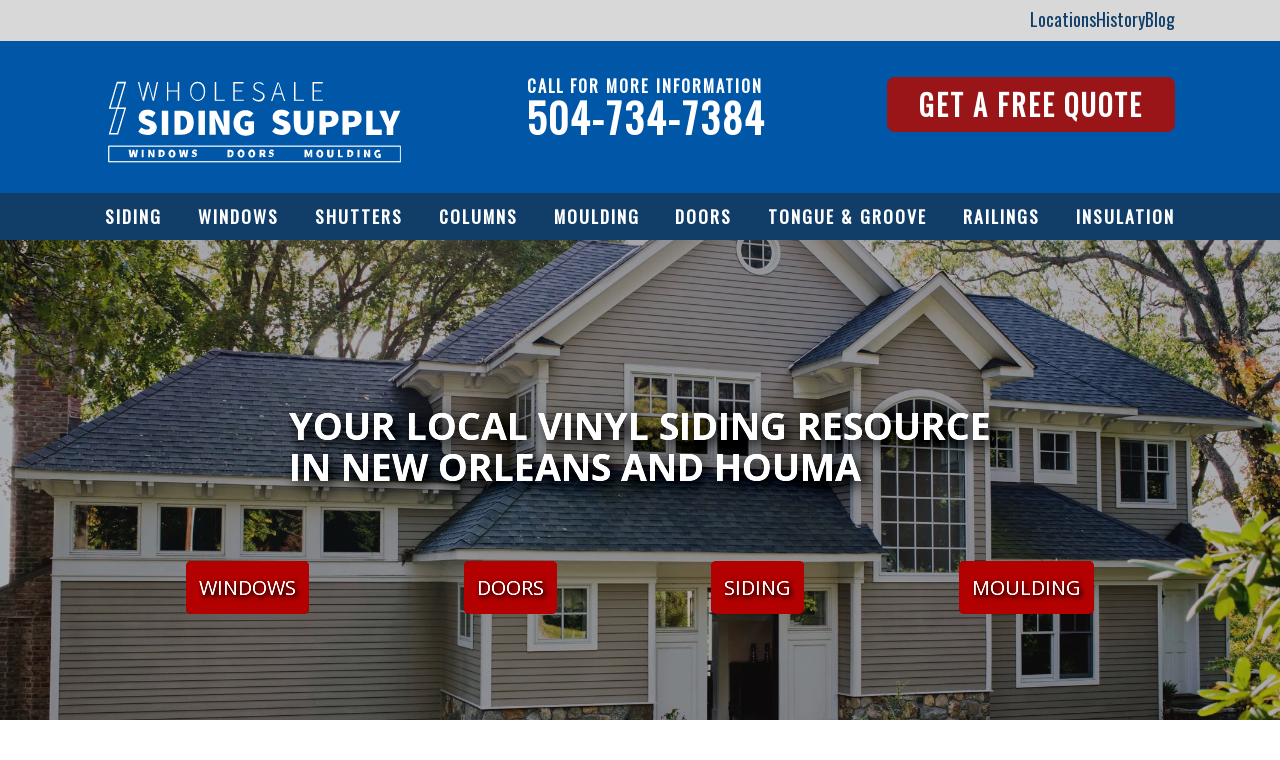

--- FILE ---
content_type: text/html; charset=UTF-8
request_url: https://www.wholesalesiding.com/
body_size: 8750
content:
<!doctype html> <!--[if lt IE 7]><html class="no-js lt-ie9 lt-ie8 lt-ie7" lang="en"> <![endif]--> <!--[if IE 7]><html class="no-js lt-ie9 lt-ie8" lang="en"> <![endif]--> <!--[if IE 8]><html class="no-js lt-ie9" lang="en"> <![endif]--> <!--[if gt IE 8]><!--><html class="no-js" lang="en"> <!--<![endif]--><head>  <script async src="https://www.googletagmanager.com/gtag/js?id=G-ZM5JZ5Y95Z"></script> <script>window.dataLayer = window.dataLayer || [];
	  function gtag(){dataLayer.push(arguments);}
	  gtag('js', new Date());

	  gtag('config', 'G-ZM5JZ5Y95Z');</script>  <script async src="https://www.googletagmanager.com/gtag/js?id=UA-29956306-35"></script> <script>window.dataLayer = window.dataLayer || [];
	  function gtag(){dataLayer.push(arguments);}
	  gtag('js', new Date());

	  gtag('config', 'UA-29956306-35');
	  gtag('config', 'AW-818600971');
	  gtag('config', 'AW-790027076');</script> <meta name="p:domain_verify" content="5facfe0e4b7c6e649e9fa791da081c9b"/>  <script>function gtag_report_conversion(url) {
  var callback = function () {
    if (typeof(url) != 'undefined') {
      window.location = url;
    }
  };
  gtag('event', 'conversion', {
      'send_to': 'AW-790027076/dSMmCK29h4oBEMS22_gC',
      'event_callback': callback
  });
  return false;
}</script>  <script>!function(f,b,e,v,n,t,s)


{if(f.fbq)return;n=f.fbq=function(){n.callMethod?


n.callMethod.apply(n,arguments):n.queue.push(arguments)};


if(!f._fbq)f._fbq=n;n.push=n;n.loaded=!0;n.version='2.0';


n.queue=[];t=b.createElement(e);t.async=!0;


t.src=v;s=b.getElementsByTagName(e)[0];


s.parentNode.insertBefore(t,s)}(window,document,'script',


'https://connect.facebook.net/en_US/fbevents.js');


fbq('init', '1013159515547210');


fbq('track', 'PageView');</script> <noscript> <img height="1" width="1"
src="https://www.facebook.com/tr?id=1013159515547210&ev=PageView
&noscript=1"/> </noscript><meta http-equiv="X-UA-Compatible" content="IE=edge" /><meta charset="utf-8"><meta name="viewport" content="width=device-width, initial-scale=1"><link rel="shortcut icon" href="https://www.wholesalesiding.com/wp-content/themes/Wholesale_Siding/img/favicon.ico" type="image/x-icon" /><link rel="apple-touch-icon" href="https://www.wholesalesiding.com/wp-content/themes/Wholesale_Siding/img/apple-touch-icon.png" /><link rel="apple-touch-icon" sizes="57x57" href="https://www.wholesalesiding.com/wp-content/themes/Wholesale_Siding/img/apple-touch-icon-57x57.png" /><link rel="apple-touch-icon" sizes="60x60" href="https://www.wholesalesiding.com/wp-content/themes/Wholesale_Siding/img/apple-touch-icon-60x60.png" /><link rel="apple-touch-icon" sizes="72x72" href="https://www.wholesalesiding.com/wp-content/themes/Wholesale_Siding/img/apple-touch-icon-72x72.png" /><link rel="apple-touch-icon" sizes="76x76" href="https://www.wholesalesiding.com/wp-content/themes/Wholesale_Siding/img/apple-touch-icon-76x76.png" /><link rel="apple-touch-icon" sizes="114x114" href="https://www.wholesalesiding.com/wp-content/themes/Wholesale_Siding/img/apple-touch-icon-114x114.png" /><link rel="apple-touch-icon" sizes="120x120" href="https://www.wholesalesiding.com/wp-content/themes/Wholesale_Siding/img/apple-touch-icon-120x120.png" /><link rel="apple-touch-icon" sizes="144x144" href="https://www.wholesalesiding.com/wp-content/themes/Wholesale_Siding/img/apple-touch-icon-144x144.png" /><link rel="apple-touch-icon" sizes="152x152" href="https://www.wholesalesiding.com/wp-content/themes/Wholesale_Siding/img/apple-touch-icon-152x152.png" /><link rel="pingback" href="https://www.wholesalesiding.com/xmlrpc.php" /> <script src="https://use.fontawesome.com/924cec7832.js"></script> <link href="https://fonts.googleapis.com/css?family=Open+Sans:400,700|Oswald" rel="stylesheet"><meta name='robots' content='index, follow, max-image-preview:large, max-snippet:-1, max-video-preview:-1' /><link media="all" href="https://www.wholesalesiding.com/wp-content/cache/autoptimize/css/autoptimize_88699efbc43937bce0301e5ab30a74ed.css" rel="stylesheet"><title>Wholesale Siding Supply and Windows - Your Local Vinyl Siding Resource</title><meta name="description" content="For over 40 years Wholesale Siding Supply offers vinyl siding, windows, shutters, doors, exterior columns and more. Locations in Jefferson &amp; Houma." /><link rel="canonical" href="https://www.wholesalesiding.com/" /><meta property="og:locale" content="en_US" /><meta property="og:type" content="website" /><meta property="og:title" content="Wholesale Siding Supply and Windows - Your Local Vinyl Siding Resource" /><meta property="og:description" content="For over 40 years Wholesale Siding Supply offers vinyl siding, windows, shutters, doors, exterior columns and more. Locations in Jefferson &amp; Houma." /><meta property="og:url" content="https://www.wholesalesiding.com/" /><meta property="og:site_name" content="Wholesale Siding Supply" /><meta property="article:modified_time" content="2024-03-13T23:50:15+00:00" /><meta name="twitter:card" content="summary_large_image" /> <script type="application/ld+json" class="yoast-schema-graph">{"@context":"https://schema.org","@graph":[{"@type":"WebPage","@id":"https://www.wholesalesiding.com/","url":"https://www.wholesalesiding.com/","name":"Wholesale Siding Supply and Windows - Your Local Vinyl Siding Resource","isPartOf":{"@id":"https://www.wholesalesiding.com/#website"},"datePublished":"2021-11-23T18:43:03+00:00","dateModified":"2024-03-13T23:50:15+00:00","description":"For over 40 years Wholesale Siding Supply offers vinyl siding, windows, shutters, doors, exterior columns and more. Locations in Jefferson & Houma.","breadcrumb":{"@id":"https://www.wholesalesiding.com/#breadcrumb"},"inLanguage":"en-US","potentialAction":[{"@type":"ReadAction","target":["https://www.wholesalesiding.com/"]}]},{"@type":"BreadcrumbList","@id":"https://www.wholesalesiding.com/#breadcrumb","itemListElement":[{"@type":"ListItem","position":1,"name":"Home"}]},{"@type":"WebSite","@id":"https://www.wholesalesiding.com/#website","url":"https://www.wholesalesiding.com/","name":"Wholesale Siding Supply","description":"","potentialAction":[{"@type":"SearchAction","target":{"@type":"EntryPoint","urlTemplate":"https://www.wholesalesiding.com/?s={search_term_string}"},"query-input":{"@type":"PropertyValueSpecification","valueRequired":true,"valueName":"search_term_string"}}],"inLanguage":"en-US"}]}</script> <link rel="alternate" title="oEmbed (JSON)" type="application/json+oembed" href="https://www.wholesalesiding.com/wp-json/oembed/1.0/embed?url=https%3A%2F%2Fwww.wholesalesiding.com%2F" /><link rel="alternate" title="oEmbed (XML)" type="text/xml+oembed" href="https://www.wholesalesiding.com/wp-json/oembed/1.0/embed?url=https%3A%2F%2Fwww.wholesalesiding.com%2F&#038;format=xml" /><link rel='stylesheet' id='dashicons-css' href='https://www.wholesalesiding.com/wp-includes/css/dashicons.min.css' type='text/css' media='all' /><link rel='stylesheet' id='ebs_dynamic_css-css' href='https://www.wholesalesiding.com/wp-content/plugins/easy-bootstrap-shortcodes/styles/ebs_dynamic_css.php' type='text/css' media='all' /> <script type="text/javascript" src="https://www.wholesalesiding.com/wp-includes/js/jquery/jquery.min.js" id="jquery-core-js"></script> <script type="text/javascript" id="rmp_menu_scripts-js-extra">var rmp_menu = {"ajaxURL":"https://www.wholesalesiding.com/wp-admin/admin-ajax.php","wp_nonce":"c0db4905ac","menu":[{"menu_theme":"Default","theme_type":"default","theme_location_menu":"0","submenu_submenu_arrow_width":"40","submenu_submenu_arrow_width_unit":"px","submenu_submenu_arrow_height":"39","submenu_submenu_arrow_height_unit":"px","submenu_arrow_position":"right","submenu_sub_arrow_background_colour":"","submenu_sub_arrow_background_hover_colour":"","submenu_sub_arrow_background_colour_active":"","submenu_sub_arrow_background_hover_colour_active":"","submenu_sub_arrow_border_width":"","submenu_sub_arrow_border_width_unit":"px","submenu_sub_arrow_border_colour":"#1d4354","submenu_sub_arrow_border_hover_colour":"#3f3f3f","submenu_sub_arrow_border_colour_active":"#1d4354","submenu_sub_arrow_border_hover_colour_active":"#3f3f3f","submenu_sub_arrow_shape_colour":"#fff","submenu_sub_arrow_shape_hover_colour":"#fff","submenu_sub_arrow_shape_colour_active":"#fff","submenu_sub_arrow_shape_hover_colour_active":"#fff","use_header_bar":"off","header_bar_items_order":{"logo":"off","title":"on","additional content":"off","menu":"on","search":"off"},"header_bar_title":"Responsive Menu","header_bar_html_content":"","header_bar_logo":"","header_bar_logo_link":"","header_bar_logo_width":"","header_bar_logo_width_unit":"%","header_bar_logo_height":"","header_bar_logo_height_unit":"px","header_bar_height":"80","header_bar_height_unit":"px","header_bar_padding":{"top":"0px","right":"5%","bottom":"0px","left":"5%"},"header_bar_font":"","header_bar_font_size":"14","header_bar_font_size_unit":"px","header_bar_text_color":"#ffffff","header_bar_background_color":"#1d4354","header_bar_breakpoint":"8000","header_bar_position_type":"fixed","header_bar_adjust_page":"on","header_bar_scroll_enable":"off","header_bar_scroll_background_color":"#36bdf6","mobile_breakpoint":"600","tablet_breakpoint":"991","transition_speed":"0.5","sub_menu_speed":"0.2","show_menu_on_page_load":"off","menu_disable_scrolling":"off","menu_overlay":"off","menu_overlay_colour":"rgba(0,0,0,0.7)","desktop_menu_width":"","desktop_menu_width_unit":"%","desktop_menu_positioning":"absolute","desktop_menu_side":"left","desktop_menu_to_hide":"","use_current_theme_location":"off","mega_menu":{"225":"off","227":"off","229":"off","228":"off","226":"off"},"desktop_submenu_open_animation":"none","desktop_submenu_open_animation_speed":"100ms","desktop_submenu_open_on_click":"off","desktop_menu_hide_and_show":"off","menu_name":"Default Menu","menu_to_use":"5","different_menu_for_mobile":"off","menu_to_use_in_mobile":"main-menu","use_mobile_menu":"on","use_tablet_menu":"on","use_desktop_menu":"off","menu_display_on":"all-pages","menu_to_hide":"","submenu_descriptions_on":"off","custom_walker":"","menu_background_colour":"#212121","menu_depth":"5","smooth_scroll_on":"off","smooth_scroll_speed":"500","menu_font_icons":{"id":["225"],"icon":[""]},"menu_links_height":"40","menu_links_height_unit":"px","menu_links_line_height":"40","menu_links_line_height_unit":"px","menu_depth_0":"5","menu_depth_0_unit":"%","menu_font_size":"15","menu_font_size_unit":"px","menu_font":"","menu_font_weight":"normal","menu_text_alignment":"left","menu_text_letter_spacing":"","menu_word_wrap":"off","menu_link_colour":"#ffffff","menu_link_hover_colour":"#ffffff","menu_current_link_colour":"#ffffff","menu_current_link_hover_colour":"#ffffff","menu_item_background_colour":"#212121","menu_item_background_hover_colour":"#3f3f3f","menu_current_item_background_colour":"#212121","menu_current_item_background_hover_colour":"#3f3f3f","menu_border_width":"1","menu_border_width_unit":"px","menu_item_border_colour":"#212121","menu_item_border_colour_hover":"#212121","menu_current_item_border_colour":"#212121","menu_current_item_border_hover_colour":"#3f3f3f","submenu_links_height":"40","submenu_links_height_unit":"px","submenu_links_line_height":"40","submenu_links_line_height_unit":"px","menu_depth_side":"left","menu_depth_1":"10","menu_depth_1_unit":"%","menu_depth_2":"15","menu_depth_2_unit":"%","menu_depth_3":"20","menu_depth_3_unit":"%","menu_depth_4":"25","menu_depth_4_unit":"%","submenu_item_background_colour":"#212121","submenu_item_background_hover_colour":"#3f3f3f","submenu_current_item_background_colour":"#212121","submenu_current_item_background_hover_colour":"#3f3f3f","submenu_border_width":"1","submenu_border_width_unit":"px","submenu_item_border_colour":"#212121","submenu_item_border_colour_hover":"#212121","submenu_current_item_border_colour":"#212121","submenu_current_item_border_hover_colour":"#3f3f3f","submenu_font_size":"15","submenu_font_size_unit":"px","submenu_font":"","submenu_font_weight":"normal","submenu_text_letter_spacing":"","submenu_text_alignment":"left","submenu_link_colour":"#ffffff","submenu_link_hover_colour":"#ffffff","submenu_current_link_colour":"#ffffff","submenu_current_link_hover_colour":"#ffffff","inactive_arrow_shape":"\u25bc","active_arrow_shape":"\u25b2","inactive_arrow_font_icon":"","active_arrow_font_icon":"","inactive_arrow_image":"","active_arrow_image":"","submenu_arrow_width":"40","submenu_arrow_width_unit":"px","submenu_arrow_height":"40","submenu_arrow_height_unit":"px","arrow_position":"right","menu_sub_arrow_shape_colour":"#ffffff","menu_sub_arrow_shape_hover_colour":"#ffffff","menu_sub_arrow_shape_colour_active":"#ffffff","menu_sub_arrow_shape_hover_colour_active":"#ffffff","menu_sub_arrow_border_width":"1","menu_sub_arrow_border_width_unit":"px","menu_sub_arrow_border_colour":"#212121","menu_sub_arrow_border_hover_colour":"#3f3f3f","menu_sub_arrow_border_colour_active":"#212121","menu_sub_arrow_border_hover_colour_active":"#3f3f3f","menu_sub_arrow_background_colour":"#212121","menu_sub_arrow_background_hover_colour":"#3f3f3f","menu_sub_arrow_background_colour_active":"#212121","menu_sub_arrow_background_hover_colour_active":"#3f3f3f","fade_submenus":"off","fade_submenus_side":"left","fade_submenus_delay":"100","fade_submenus_speed":"500","use_slide_effect":"off","slide_effect_back_to_text":"Back","accordion_animation":"off","auto_expand_all_submenus":"off","auto_expand_current_submenus":"off","menu_item_click_to_trigger_submenu":"off","button_width":"55","button_width_unit":"px","button_height":"55","button_height_unit":"px","button_background_colour":"#000000","button_background_colour_hover":"#000000","button_background_colour_active":"#000000","toggle_button_border_radius":"5","button_transparent_background":"on","button_left_or_right":"right","button_position_type":"fixed","button_distance_from_side":"5","button_distance_from_side_unit":"%","button_top":"15","button_top_unit":"px","button_push_with_animation":"off","button_click_animation":"boring","button_line_margin":"5","button_line_margin_unit":"px","button_line_width":"25","button_line_width_unit":"px","button_line_height":"3","button_line_height_unit":"px","button_line_colour":"#ffffff","button_line_colour_hover":"#ffffff","button_line_colour_active":"#ffffff","button_font_icon":"","button_font_icon_when_clicked":"","button_image":"","button_image_when_clicked":"","button_title":"","button_title_open":"","button_title_position":"left","menu_container_columns":"","button_font":"","button_font_size":"14","button_font_size_unit":"px","button_title_line_height":"13","button_title_line_height_unit":"px","button_text_colour":"#ffffff","button_trigger_type_click":"on","button_trigger_type_hover":"off","button_click_trigger":"#responsive-menu-button","items_order":{"title":"","menu":"on","search":"","additional content":"on"},"menu_title":"","menu_title_link":"","menu_title_link_location":"_self","menu_title_image":"","menu_title_font_icon":"","menu_title_section_padding":{"top":"10%","right":"5%","bottom":"0%","left":"5%"},"menu_title_background_colour":"#212121","menu_title_background_hover_colour":"#212121","menu_title_font_size":"13","menu_title_font_size_unit":"px","menu_title_alignment":"left","menu_title_font_weight":"400","menu_title_font_family":"","menu_title_colour":"#ffffff","menu_title_hover_colour":"#ffffff","menu_title_image_width":"","menu_title_image_width_unit":"%","menu_title_image_height":"","menu_title_image_height_unit":"px","menu_additional_content":"","menu_additional_section_padding":{"top":"0px","right":"5%","bottom":"0px","left":"5%"},"menu_additional_content_font_size":"16","menu_additional_content_font_size_unit":"px","menu_additional_content_alignment":"center","menu_additional_content_colour":"#ffffff","menu_search_box_text":"Search","menu_search_box_code":"","menu_search_section_padding":{"top":"0px","right":"5%","bottom":"0px","left":"5%"},"menu_search_box_height":"45","menu_search_box_height_unit":"px","menu_search_box_border_radius":"30","menu_search_box_text_colour":"#333333","menu_search_box_background_colour":"#ffffff","menu_search_box_placeholder_colour":"#c7c7cd","menu_search_box_border_colour":"#dadada","menu_section_padding":{"top":"0px","right":"0px","bottom":"0px","left":"0px"},"menu_width":"75","menu_width_unit":"%","menu_maximum_width":"","menu_maximum_width_unit":"px","menu_minimum_width":"","menu_minimum_width_unit":"px","menu_auto_height":"off","menu_container_padding":{"top":"0px","right":"0px","bottom":"0px","left":"0px"},"menu_container_background_colour":"#212121","menu_background_image":"","animation_type":"slide","menu_appear_from":"left","animation_speed":"0.5","page_wrapper":"","menu_close_on_body_click":"off","menu_close_on_scroll":"off","menu_close_on_link_click":"off","enable_touch_gestures":"off","hamburger_position_selector":"","menu_id":339,"active_toggle_contents":"\u25b2","inactive_toggle_contents":"\u25bc"}]};
//# sourceURL=rmp_menu_scripts-js-extra</script> <!--[if lte IE 9]> <script src="https://oss.maxcdn.com/libs/html5shiv/3.7.0/html5shiv.js"></script> <script src="https://oss.maxcdn.com/libs/respond.js/1.4.2/respond.min.js"></script> <script src="https://cdnjs.cloudflare.com/ajax/libs/modernizr/2.8.3/modernizr.min.js"></script> <![endif]--> <script>(function($){ //create closure so we can safely use $ as alias for jQuery

			$(document).ready(function(){

			});

		})(jQuery);</script> <script type="application/ld+json">{
 "@context": "http://schema.org",
 "@type": "LocalBusiness",
 "address": {
   "@type": "PostalAddress",
   "addressLocality": "Jefferson",
   "addressRegion": "LA",
   "streetAddress": "4735 River Road"
 },
 "description": "Wholesale Vinyl Siding, Windows, Shutters, Columns, Doors, Moulding, Railings and Insulation. Serving Southeast Louisiana",
 "name": "Wholesale Siding Supply",
 "telephone": "5047347384"
}</script> </head><body class="home wp-singular page-template-default page page-id-325 wp-theme-Wholesale_Siding"> <a href="javascript:" id="return-to-top"><i class="fa fa-chevron-up"></i></a><header class="header-new"><div class="top-bar"><div class="container"><div class="top-menu"><nav class="top-menu"><ul id="menu-top-bar-menu" class="menu-list"><li id="menu-item-475" class="menu-item menu-item-type-post_type menu-item-object-page menu-item-475"><a href="https://www.wholesalesiding.com/locations-hours/">Locations</a></li><li id="menu-item-473" class="menu-item menu-item-type-post_type menu-item-object-page menu-item-473"><a href="https://www.wholesalesiding.com/history/">History</a></li><li id="menu-item-474" class="menu-item menu-item-type-post_type menu-item-object-page menu-item-474"><a href="https://www.wholesalesiding.com/blog/">Blog</a></li></ul></nav></div></div></div><div class="header-center"><div class="container"><div class="header-wrapper"><div class="logo-wrapper"> <a href="https://www.wholesalesiding.com"><noscript><img src="https://www.wholesalesiding.com/wp-content/themes/Wholesale_Siding/images/logo.svg" alt="Wholesale Siding Supply" /></noscript><img class="lazyload" src='data:image/svg+xml,%3Csvg%20xmlns=%22http://www.w3.org/2000/svg%22%20viewBox=%220%200%20210%20140%22%3E%3C/svg%3E' data-src="https://www.wholesalesiding.com/wp-content/themes/Wholesale_Siding/images/logo.svg" alt="Wholesale Siding Supply" id="logo" /></a></div><div class="header-info"><h4>Call for more information</h4><h3>504-734-7384</h3></div><div class="header-cta"> <a href="/quote-forms/">Get a Free Quote</a></div></div></div></div></header><div class="mobileCall"> <a  onclick="return gtag_report_conversion('tel:5047347384');" href="tel:5047347384">CALL NOW <i class="fa fa-phone" aria-hidden="true"></i></a></div><nav class="mainNav-new"><div class="container"><ul id="menu-main-nav" class=""><li id="menu-item-33" class="menu-item menu-item-type-post_type menu-item-object-page menu-item-33"><a href="https://www.wholesalesiding.com/wholesale-vinyl-siding-new-orleans/">Siding</a></li><li id="menu-item-32" class="menu-item menu-item-type-post_type menu-item-object-page menu-item-32"><a href="https://www.wholesalesiding.com/wholesale-windows-new-orleans/">Windows</a></li><li id="menu-item-31" class="menu-item menu-item-type-post_type menu-item-object-page menu-item-31"><a href="https://www.wholesalesiding.com/shutters/">Shutters</a></li><li id="menu-item-30" class="menu-item menu-item-type-post_type menu-item-object-page menu-item-30"><a href="https://www.wholesalesiding.com/wholesale-columns-new-orleans/">Columns</a></li><li id="menu-item-29" class="menu-item menu-item-type-post_type menu-item-object-page menu-item-29"><a href="https://www.wholesalesiding.com/interior-moulding/">Moulding</a></li><li id="menu-item-28" class="menu-item menu-item-type-post_type menu-item-object-page menu-item-28"><a href="https://www.wholesalesiding.com/doors/">Doors</a></li><li id="menu-item-288" class="menu-item menu-item-type-post_type menu-item-object-page menu-item-288"><a href="https://www.wholesalesiding.com/tongue-groove/">Tongue &#038; Groove</a></li><li id="menu-item-27" class="menu-item menu-item-type-post_type menu-item-object-page menu-item-27"><a href="https://www.wholesalesiding.com/railings/">Railings</a></li><li id="menu-item-26" class="menu-item menu-item-type-post_type menu-item-object-page menu-item-26"><a href="https://www.wholesalesiding.com/insulation/">Insulation</a></li></ul></div></nav><div class="bodyWrap"><div class="hero"><div class="title-container"><h1 class="hero__h1">Your Local Vinyl Siding Resource <br/><span class="location-copy">In New Orleans and Houma</span></h1><div class="hero-products__container"> <a href="https://www.wholesalesiding.com/wholesale-windows-new-orleans/">WINDOWS</a> <a href="https://www.wholesalesiding.com/doors/">DOORS</a> <a href="https://www.wholesalesiding.com/wholesale-vinyl-siding-new-orleans/">SIDING</a> <a href="https://www.wholesalesiding.com/interior-moulding/">MOULDING</a></div></div></div><div class="about__container"> <noscript><img src="https://www.wholesalesiding.com/wp-content/themes/Wholesale_Siding/images/Family.jpg" alt="Deckwa Family"></noscript><img class="lazyload" src='data:image/svg+xml,%3Csvg%20xmlns=%22http://www.w3.org/2000/svg%22%20viewBox=%220%200%20210%20140%22%3E%3C/svg%3E' data-src="https://www.wholesalesiding.com/wp-content/themes/Wholesale_Siding/images/Family.jpg" alt="Deckwa Family"><p><strong>Wholesale Siding has been adding color to the Gulf Coast for over 40 years. Wholesale Siding Supply is locally owned and operated, and its locations span throughout southern Louisiana, including warehouses in Jefferson and Houma. We service the southern Louisiana and Mississippi regions.</strong></p><p>Wholesale Siding Supply is the exclusive distributor for Royal Building Products, one of North America’s largest manufacturers of vinyl products. Wholesale has won Royal’s prestigious Performance Award for outstanding commitment to sales and service excellence for the past 18 years. At Wholesale, you’ll find quality material, a helpful staff, and a belief that the customer always comes first. We have a massive selection of wholesale vinyl siding, doors, windows, shutter and more. Let us help you find the right products for your next project.</p></div><div class="units-container"><div class="units-row"><div class="unit-auto phone-unit-100"><div class="row1"><div class="product__container"><h2>SIDING + TRIM</h2><div class="icon-button"><i class="fa fa-caret-down"></i></div><div class="learn-container hidden"><p class="product-copy ">Siding comes in many styles, colors, textures and types, and choosing the right one can feel overwhelming. Trim that is well matched to your siding can also give your home that unmistakably joyous “greater than the sum of its parts” feeling.</p> <a href="https://www.wholesalesiding.com/wholesale-vinyl-siding-new-orleans/" class="learn-button">Learn More</a></div></div></div></div><div class="unit-auto phone-unit-100 tablet-unit-100"><div class="row1"><div class="product__container"><h2>WINDOWS</h2><div class="icon-button"><i class="fa fa-caret-down"></i></div><div class="learn-container hidden"><p class="product-copy">Choose from a complete product line that offers Single-Hung, Double-Hung, Sliding, Casement, Awning, Swing & Clean, Bay, Bow, Garden, Picture and Specialty Shape Windows. A combination of many styles and configurations will work well to enhance your home’s appearance.</p> <a href="https://www.wholesalesiding.com/wholesale-windows-new-orleans/" class="learn-button">Learn More</a></div></div></div></div><div class="unit-auto phone-unit-100 tablet-unit-100"><div class="row1"><div class="product__container"><h2>SHUTTERS</h2><div class="icon-button"><i class="fa fa-caret-down"></i></div><div class="learn-container hidden"><p class="product-copy">When you want to add striking distinction and vibrancy to a home, Wholesale Siding can help. The products we offer are designed to work together to present a completely finished look.</p> <a href="https://www.wholesalesiding.com/shutters/" class="learn-button">Learn More</a></div></div></div></div></div></div><div class="units-container"><div class="units-row"><div class="unit-auto phone-unit-100 tablet-unit-100"><div class="row2"><div class="product__container"><h2>RAILINGS</h2><div class="icon-button"><i class="fa fa-caret-down"></i></div><div class="learn-container hidden"><p class="product-copy">If you're looking for quality, dependable iron railings, metal railings, and deck railing products to enhance any outdoor living space, Wholesale Siding is here to help!</p> <a href="https://www.wholesalesiding.com/railings/" class="learn-button">Learn More</a></div></div></div></div><div class="unit-auto phone-unit-100 tablet-unit-100"><div class="row2"><div class="product__container"><h2>COLUMNS</h2><div class="icon-button"><i class="fa fa-caret-down"></i></div><div class="learn-container hidden"><p class="product-copy">Add an appeal of sophistication and structure to your home. We offer several styles and materials of columns to enhance your homes appearance; engineered to provide an elegant, yet practical, addition to any residence.</p> <a href="https://www.wholesalesiding.com/wholesale-columns-new-orleans/" class="learn-button">Learn More</a></div></div></div></div><div class="unit-auto phone-unit-100 tablet-unit-100"><div class="row2"><div class="product__container"><h2>INTERIOR MOULDING</h2><div class="icon-button"><i class="fa fa-caret-down"></i></div><div class="learn-container hidden"><p class="product-copy">In the lexicon of design - texture, color, dimension and scale - the interior of your home speaks volumes. Whether its crown moulding, casing and base moulding or ceiling trim, Wholesale Siding can help.</p> <a href="https://www.wholesalesiding.com/interior-moulding/" class="learn-button">Learn More</a></div></div></div></div></div></div><div class="units-container"><div class="units-row"><div class="unit-auto phone-unit-100 tablet-unit-100"><div class="row3"><div class="product__container"><h2>DOORS</h2><div class="icon-button"><i class="fa fa-caret-down"></i></div><div class="learn-container hidden"><p class="product-copy">Wholesale Siding offers doors that have redefined the industry with high style and high-performance. The tradition of innovation, superior engineering and aesthetic appeal in design sets the standard in door innovation and technology.</p> <a href="https://www.wholesalesiding.com/doors/" class="learn-button">Learn More</a></div></div></div></div><div class="unit-auto phone-unit-100 tablet-unit-100"><div class="row3"><div class="product__container "><h2>TONGUE & GROOVE</h2><div class="icon-button"><i class="fa fa-caret-down"></i></div><div class="learn-container hidden"><p class="product-copy">Bring an element of design and a touch of elegance to your home with our selection of tongue and groove ceiling planks from US Lumber. We offer several styles and materials enhance your homes appearance.</p> <a href="https://www.wholesalesiding.com/tongue-groove/" class="learn-button">Learn More</a></div></div></div></div><div class="unit-auto phone-unit-100 tablet-unit-100"><div class="row3"><div class="product__container"><h2>INSULATION</h2><div class="icon-button"><i class="fa fa-caret-down"></i></div><div class="learn-container hidden"><p class="product-copy">Whether behind stucco, stone or brick veneer, Wholesale Siding offers top of the line insulation services of all types. Our light but durable insulation provides superior moisture resistance while helping to cut down on energy costs.</p> <a href="https://www.wholesalesiding.com/insulation/" class="learn-button">Learn More</a></div></div></div></div></div></div></div><footer class="footer-new"><div class="footer-main-wrapper"><div class="container"><div class="footer-wrapper"><div class="footer-logo-social"><div class="logo-container"> <a href="https://www.wholesalesiding.com"><noscript><img src="https://www.wholesalesiding.com/wp-content/themes/Wholesale_Siding/images/logo.svg" alt="#" /></noscript><img class="lazyload" src='data:image/svg+xml,%3Csvg%20xmlns=%22http://www.w3.org/2000/svg%22%20viewBox=%220%200%20210%20140%22%3E%3C/svg%3E' data-src="https://www.wholesalesiding.com/wp-content/themes/Wholesale_Siding/images/logo.svg" alt="#" id="Wholesale Siding logo" /></a></div><div class="social-container"> <a
 href="https://www.bbb.org/us/la/jefferson/profile/building-materials/wholesale-siding-supply-inc-0985-22001236"
 target="_blank"> <noscript><img
 src="/wp-content/uploads/2025/03/better-business-bureau-new.png"
 alt="better-business-bureau logo"
 width="200"
 height="100"/></noscript><img class="lazyload"  src='data:image/svg+xml,%3Csvg%20xmlns=%22http://www.w3.org/2000/svg%22%20viewBox=%220%200%20200%20100%22%3E%3C/svg%3E' data-src="/wp-content/uploads/2025/03/better-business-bureau-new.png"
 alt="better-business-bureau logo"
 width="200"
 height="100"/> </a> <a href="https://www.facebook.com/WholesaleSidingSupply/"> <i class="fa fa-facebook-square fa-2x" aria-hidden="true"></i> </a> <a href="https://www.instagram.com/wholesalesidingsupply/"> <i class="fa fa-instagram fa-2x" aria-hidden="true"></i> </a></div></div><div class="location-container"><h3> <strong>Our Locations</strong></h3><div class="locations"><div class="location-wrapper"><div class="location-title"><h4>Jefferson</h4></div><div class="location-address"><p>4735 River Road Jefferson, LA 70121</p></div><div class="location-phone"><p>504-734-7384</p></div></div><div class="location-wrapper"><div class="location-title"><h4>Houma</h4></div><div class="location-address"><p>143 Capital Boulevard Houma, LA 70363</p></div><div class="location-phone"><p>985-872-0403</p></div></div></div></div></div></div></div></div><div class="footer-copyright"><div class="container"><div class="footer-bottom-contents"><p class="copyright">Copyright 2026 Wholesale Siding</p><p class="dtp"> Website <a href="https://www.designtheplanet.com/expertise/website-design/" rel="" title="Website Design by Design the Planet" target="_blank">Designed</a> and <a href="https://www.designtheplanet.com/expertise/website-maintenance/" rel="" title="Website Maintained by Design the Planet" target="_blank">Maintained </a> by <a href="https://www.designtheplanet.com/">Design the Planet</a></p></div></div></div></footer> <script>(function($){ //create closure so we can safely use $ as alias for jQuery

	$(document).ready(function(){



		// ===== Scroll to Top ====
$(window).scroll(function() {
    if ($(this).scrollTop() >= 50) {        // If page is scrolled more than 50px
        $('#return-to-top').fadeIn(200);    // Fade in the arrow
    } else {
        $('#return-to-top').fadeOut(200);   // Else fade out the arrow
    }
});
$('#return-to-top').click(function() {      // When arrow is clicked
    $('body,html').animate({
        scrollTop : 0                       // Scroll to top of body
    }, 500);
});


	});

})(jQuery);</script> <script type="speculationrules">{"prefetch":[{"source":"document","where":{"and":[{"href_matches":"/*"},{"not":{"href_matches":["/wp-*.php","/wp-admin/*","/wp-content/uploads/*","/wp-content/*","/wp-content/plugins/*","/wp-content/themes/Wholesale_Siding/*","/*\\?(.+)"]}},{"not":{"selector_matches":"a[rel~=\"nofollow\"]"}},{"not":{"selector_matches":".no-prefetch, .no-prefetch a"}}]},"eagerness":"conservative"}]}</script> <button type="button"  aria-controls="rmp-container-339" aria-label="Menu Trigger" id="rmp_menu_trigger-339"  class="rmp_menu_trigger rmp-menu-trigger-boring"> <span class="rmp-trigger-box"> <span class="responsive-menu-pro-inner"></span> </span> </button><div id="rmp-container-339" class="rmp-container rmp-container rmp-slide-left"><div id="rmp-menu-wrap-339" class="rmp-menu-wrap"><ul id="rmp-menu-339" class="rmp-menu" role="menubar" aria-label="Default Menu"><li id="rmp-menu-item-487" class=" menu-item menu-item-type-post_type menu-item-object-page rmp-menu-item rmp-menu-top-level-item" role="none"><a  href="https://www.wholesalesiding.com/wholesale-vinyl-siding-new-orleans/"  class="rmp-menu-item-link"  role="menuitem"  >Siding</a></li><li id="rmp-menu-item-489" class=" menu-item menu-item-type-post_type menu-item-object-page rmp-menu-item rmp-menu-top-level-item" role="none"><a  href="https://www.wholesalesiding.com/wholesale-windows-new-orleans/"  class="rmp-menu-item-link"  role="menuitem"  >Windows</a></li><li id="rmp-menu-item-486" class=" menu-item menu-item-type-post_type menu-item-object-page rmp-menu-item rmp-menu-top-level-item" role="none"><a  href="https://www.wholesalesiding.com/shutters/"  class="rmp-menu-item-link"  role="menuitem"  >Shutters</a></li><li id="rmp-menu-item-478" class=" menu-item menu-item-type-post_type menu-item-object-page rmp-menu-item rmp-menu-top-level-item" role="none"><a  href="https://www.wholesalesiding.com/wholesale-columns-new-orleans/"  class="rmp-menu-item-link"  role="menuitem"  >Columns</a></li><li id="rmp-menu-item-482" class=" menu-item menu-item-type-post_type menu-item-object-page rmp-menu-item rmp-menu-top-level-item" role="none"><a  href="https://www.wholesalesiding.com/interior-moulding/"  class="rmp-menu-item-link"  role="menuitem"  >Moulding</a></li><li id="rmp-menu-item-479" class=" menu-item menu-item-type-post_type menu-item-object-page rmp-menu-item rmp-menu-top-level-item" role="none"><a  href="https://www.wholesalesiding.com/doors/"  class="rmp-menu-item-link"  role="menuitem"  >Doors</a></li><li id="rmp-menu-item-488" class=" menu-item menu-item-type-post_type menu-item-object-page rmp-menu-item rmp-menu-top-level-item" role="none"><a  href="https://www.wholesalesiding.com/tongue-groove/"  class="rmp-menu-item-link"  role="menuitem"  >Tongue &#038; Groove</a></li><li id="rmp-menu-item-485" class=" menu-item menu-item-type-post_type menu-item-object-page rmp-menu-item rmp-menu-top-level-item" role="none"><a  href="https://www.wholesalesiding.com/railings/"  class="rmp-menu-item-link"  role="menuitem"  >Railings</a></li><li id="rmp-menu-item-481" class=" menu-item menu-item-type-post_type menu-item-object-page rmp-menu-item rmp-menu-top-level-item" role="none"><a  href="https://www.wholesalesiding.com/insulation/"  class="rmp-menu-item-link"  role="menuitem"  >Insulation</a></li><li id="rmp-menu-item-483" class=" menu-item menu-item-type-post_type menu-item-object-page rmp-menu-item rmp-menu-top-level-item" role="none"><a  href="https://www.wholesalesiding.com/locations-hours/"  class="rmp-menu-item-link"  role="menuitem"  >Locations</a></li><li id="rmp-menu-item-480" class=" menu-item menu-item-type-post_type menu-item-object-page rmp-menu-item rmp-menu-top-level-item" role="none"><a  href="https://www.wholesalesiding.com/history/"  class="rmp-menu-item-link"  role="menuitem"  >History</a></li><li id="rmp-menu-item-477" class=" menu-item menu-item-type-post_type menu-item-object-page rmp-menu-item rmp-menu-top-level-item" role="none"><a  href="https://www.wholesalesiding.com/blog/"  class="rmp-menu-item-link"  role="menuitem"  >Blog</a></li><li id="rmp-menu-item-484" class=" menu-item menu-item-type-post_type menu-item-object-page rmp-menu-item rmp-menu-top-level-item" role="none"><a  href="https://www.wholesalesiding.com/quote-forms/"  class="rmp-menu-item-link"  role="menuitem"  >Get a Free Quote</a></li></ul></div><div id="rmp-menu-additional-content-339" class="rmp-menu-additional-content"></div></div> <noscript><style>.lazyload{display:none;}</style></noscript><script data-noptimize="1">window.lazySizesConfig=window.lazySizesConfig||{};window.lazySizesConfig.loadMode=1;</script><script async data-noptimize="1" src='https://www.wholesalesiding.com/wp-content/plugins/autoptimize/classes/external/js/lazysizes.min.js'></script>  <script defer src="https://www.wholesalesiding.com/wp-content/cache/autoptimize/js/autoptimize_5f805d1c055485c94e7be7e76115eea1.js"></script></body></html> <script>let iconButton = document.getElementsByClassName('icon-button');
  let productContainer = document.getElementsByClassName('product__container');

  for(let ii=0; ii<productContainer.length; ii++){
    productContainer[ii].addEventListener('click', (e)=> {
      let target = e.currentTarget;
      let productCopy = target.childNodes[2];

      if(productCopy.classList.contains('hidden')){
        productCopy.classList.remove('hidden');
        iconButton[ii].classList.add('caret-up');
      } else {
        productCopy.classList.add('hidden');
        iconButton[ii].classList.remove('caret-up');
      }
    })
  }</script>

<!-- Page cached by LiteSpeed Cache 7.7 on 2026-01-20 06:56:56 -->

--- FILE ---
content_type: image/svg+xml
request_url: https://www.wholesalesiding.com/wp-content/themes/Wholesale_Siding/images/logo.svg
body_size: 3213
content:
<?xml version="1.0" encoding="utf-8"?>
<!-- Generator: Adobe Illustrator 21.0.2, SVG Export Plug-In . SVG Version: 6.00 Build 0)  -->
<svg version="1.1" id="Layer_1" xmlns="http://www.w3.org/2000/svg" xmlns:xlink="http://www.w3.org/1999/xlink" x="0px" y="0px"
	 viewBox="0 0 112 33.5" style="enable-background:new 0 0 112 33.5;" xml:space="preserve">
<style type="text/css">
	.st0{fill:#FFFFFF;stroke:#FFFFFF;stroke-width:0.25;stroke-miterlimit:10;}
	.st1{fill:#FFFFFF;}
</style>
<path class="st0" d="M110.4,31.5H1.3v-5.9h109V31.5z M1.5,31.4h108.8v-5.7H1.5V31.4z"/>
<g>
	<path class="st1" d="M8.8,27h0.8l0.2,1.2c0,0.1,0,0.3,0,0.4c0,0.1,0,0.3,0,0.4h0c0-0.1,0.1-0.3,0.1-0.4s0.1-0.3,0.1-0.4l0.3-1.2
		h0.6l0.3,1.2c0,0.1,0.1,0.3,0.1,0.4c0,0.1,0.1,0.3,0.1,0.4h0c0-0.2,0-0.3,0-0.4c0-0.1,0-0.3,0-0.4l0.2-1.2h0.7l-0.5,2.8h-0.9
		l-0.2-1.1c0-0.1,0-0.2-0.1-0.3c0-0.1,0-0.2,0-0.3h0c0,0.1,0,0.2,0,0.3c0,0.1,0,0.2-0.1,0.3l-0.2,1.1H9.3L8.8,27z"/>
	<path class="st1" d="M13.7,27h0.7v2.8h-0.7V27z"/>
	<path class="st1" d="M16.1,27h0.8l0.6,1.3l0.3,0.6h0c0-0.1,0-0.2,0-0.2c0-0.1,0-0.2,0-0.3c0-0.1,0-0.2,0-0.3c0-0.1,0-0.2,0-0.3V27
		h0.7v2.8h-0.8L17,28.6L16.7,28h0c0,0.2,0,0.3,0.1,0.5c0,0.2,0,0.4,0,0.5v0.8h-0.7V27z"/>
	<path class="st1" d="M20,27h0.8c0.2,0,0.4,0,0.6,0.1c0.2,0.1,0.3,0.1,0.5,0.2s0.2,0.3,0.3,0.4c0.1,0.2,0.1,0.4,0.1,0.6
		c0,0.2,0,0.5-0.1,0.6s-0.2,0.3-0.3,0.4c-0.1,0.1-0.3,0.2-0.4,0.3c-0.2,0.1-0.4,0.1-0.6,0.1H20V27z M20.8,29.2c0.1,0,0.2,0,0.3,0
		c0.1,0,0.2-0.1,0.2-0.1c0.1-0.1,0.1-0.1,0.2-0.3c0-0.1,0.1-0.2,0.1-0.4s0-0.3-0.1-0.4c0-0.1-0.1-0.2-0.2-0.2
		c-0.1-0.1-0.1-0.1-0.2-0.1c-0.1,0-0.2,0-0.3,0h0L20.8,29.2L20.8,29.2z"/>
	<path class="st1" d="M25,29.9c-0.2,0-0.4,0-0.5-0.1c-0.2-0.1-0.3-0.2-0.4-0.3c-0.1-0.1-0.2-0.3-0.3-0.5c-0.1-0.2-0.1-0.4-0.1-0.6
		s0-0.4,0.1-0.6c0.1-0.2,0.2-0.3,0.3-0.5c0.1-0.1,0.3-0.2,0.4-0.3C24.7,27,24.8,27,25,27c0.2,0,0.4,0,0.5,0.1s0.3,0.2,0.4,0.3
		c0.1,0.1,0.2,0.3,0.3,0.5c0.1,0.2,0.1,0.4,0.1,0.6s0,0.4-0.1,0.6c-0.1,0.2-0.2,0.3-0.3,0.5c-0.1,0.1-0.3,0.2-0.4,0.3
		C25.4,29.9,25.2,29.9,25,29.9z M25,29.3c0.2,0,0.3-0.1,0.4-0.2c0.1-0.1,0.1-0.4,0.1-0.6c0-0.3,0-0.5-0.1-0.6
		c-0.1-0.1-0.2-0.2-0.4-0.2c-0.2,0-0.3,0.1-0.4,0.2c-0.1,0.1-0.1,0.3-0.1,0.6c0,0.3,0,0.5,0.1,0.6C24.7,29.2,24.9,29.3,25,29.3z"/>
	<path class="st1" d="M27.6,27h0.8l0.2,1.2c0,0.1,0,0.3,0,0.4c0,0.1,0,0.3,0,0.4h0c0-0.1,0.1-0.3,0.1-0.4c0-0.1,0.1-0.3,0.1-0.4
		l0.3-1.2h0.6l0.3,1.2c0,0.1,0.1,0.3,0.1,0.4c0,0.1,0.1,0.3,0.1,0.4h0c0-0.2,0-0.3,0-0.4c0-0.1,0-0.3,0-0.4l0.2-1.2h0.7l-0.5,2.8
		h-0.9l-0.2-1.1c0-0.1,0-0.2-0.1-0.3s0-0.2,0-0.3h0c0,0.1,0,0.2,0,0.3s0,0.2-0.1,0.3L29,29.8h-0.9L27.6,27z"/>
	<path class="st1" d="M32.8,29c0.1,0.1,0.2,0.1,0.3,0.2c0.1,0.1,0.2,0.1,0.3,0.1c0.1,0,0.2,0,0.2-0.1c0.1,0,0.1-0.1,0.1-0.1
		c0,0,0-0.1,0-0.1c0,0,0,0-0.1-0.1c0,0-0.1,0-0.1-0.1c0,0-0.1,0-0.2-0.1L33,28.6c-0.1,0-0.1-0.1-0.2-0.1c-0.1,0-0.1-0.1-0.2-0.2
		c-0.1-0.1-0.1-0.1-0.1-0.2c0-0.1,0-0.2,0-0.3c0-0.1,0-0.2,0.1-0.3c0.1-0.1,0.1-0.2,0.2-0.3c0.1-0.1,0.2-0.1,0.3-0.2
		c0.1,0,0.3-0.1,0.4-0.1c0.2,0,0.3,0,0.5,0.1c0.2,0.1,0.3,0.2,0.4,0.3L34,27.8c-0.1-0.1-0.2-0.1-0.3-0.2c-0.1,0-0.2-0.1-0.3-0.1
		c-0.1,0-0.2,0-0.2,0c-0.1,0-0.1,0.1-0.1,0.1c0,0.1,0,0.1,0.1,0.2c0.1,0,0.2,0.1,0.3,0.1l0.3,0.1c0.2,0.1,0.3,0.2,0.4,0.3
		c0.1,0.1,0.1,0.3,0.1,0.5c0,0.1,0,0.2-0.1,0.3c0,0.1-0.1,0.2-0.2,0.3c-0.1,0.1-0.2,0.1-0.3,0.2c-0.1,0-0.3,0.1-0.5,0.1
		c-0.2,0-0.4,0-0.6-0.1c-0.2-0.1-0.4-0.2-0.5-0.3L32.8,29z"/>
	<path class="st1" d="M45.8,27h0.8c0.2,0,0.4,0,0.6,0.1c0.2,0.1,0.3,0.1,0.5,0.2c0.1,0.1,0.2,0.3,0.3,0.4C48,28,48,28.2,48,28.4
		c0,0.2,0,0.5-0.1,0.6s-0.2,0.3-0.3,0.4c-0.1,0.1-0.3,0.2-0.4,0.3c-0.2,0.1-0.4,0.1-0.6,0.1h-0.9V27z M46.5,29.2c0.1,0,0.2,0,0.3,0
		c0.1,0,0.2-0.1,0.2-0.1c0.1-0.1,0.1-0.1,0.2-0.3c0-0.1,0.1-0.2,0.1-0.4s0-0.3-0.1-0.4c0-0.1-0.1-0.2-0.2-0.2
		c-0.1-0.1-0.1-0.1-0.2-0.1c-0.1,0-0.2,0-0.3,0h0L46.5,29.2L46.5,29.2z"/>
	<path class="st1" d="M50.8,29.9c-0.2,0-0.4,0-0.5-0.1c-0.2-0.1-0.3-0.2-0.4-0.3c-0.1-0.1-0.2-0.3-0.3-0.5c-0.1-0.2-0.1-0.4-0.1-0.6
		s0-0.4,0.1-0.6c0.1-0.2,0.2-0.3,0.3-0.5c0.1-0.1,0.3-0.2,0.4-0.3s0.3-0.1,0.5-0.1c0.2,0,0.4,0,0.5,0.1s0.3,0.2,0.4,0.3
		c0.1,0.1,0.2,0.3,0.3,0.5c0.1,0.2,0.1,0.4,0.1,0.6s0,0.4-0.1,0.6c-0.1,0.2-0.2,0.3-0.3,0.5c-0.1,0.1-0.3,0.2-0.4,0.3
		C51.1,29.9,51,29.9,50.8,29.9z M50.8,29.3c0.2,0,0.3-0.1,0.4-0.2c0.1-0.1,0.1-0.4,0.1-0.6c0-0.3,0-0.5-0.1-0.6
		c-0.1-0.1-0.2-0.2-0.4-0.2c-0.2,0-0.3,0.1-0.4,0.2c-0.1,0.1-0.1,0.3-0.1,0.6c0,0.3,0,0.5,0.1,0.6C50.5,29.2,50.6,29.3,50.8,29.3z"
		/>
	<path class="st1" d="M54.8,29.9c-0.2,0-0.4,0-0.5-0.1c-0.2-0.1-0.3-0.2-0.4-0.3c-0.1-0.1-0.2-0.3-0.3-0.5c-0.1-0.2-0.1-0.4-0.1-0.6
		s0-0.4,0.1-0.6s0.2-0.3,0.3-0.5c0.1-0.1,0.3-0.2,0.4-0.3c0.2-0.1,0.3-0.1,0.5-0.1c0.2,0,0.4,0,0.5,0.1c0.2,0.1,0.3,0.2,0.4,0.3
		c0.1,0.1,0.2,0.3,0.3,0.5c0.1,0.2,0.1,0.4,0.1,0.6s0,0.4-0.1,0.6c-0.1,0.2-0.2,0.3-0.3,0.5c-0.1,0.1-0.3,0.2-0.4,0.3
		C55.2,29.9,55,29.9,54.8,29.9z M54.8,29.3c0.2,0,0.3-0.1,0.4-0.2c0.1-0.1,0.1-0.4,0.1-0.6c0-0.3,0-0.5-0.1-0.6
		c-0.1-0.1-0.2-0.2-0.4-0.2c-0.2,0-0.3,0.1-0.4,0.2c-0.1,0.1-0.1,0.3-0.1,0.6c0,0.3,0,0.5,0.1,0.6C54.5,29.2,54.6,29.3,54.8,29.3z"
		/>
	<path class="st1" d="M59.2,29.8l-0.5-0.9h-0.3v0.9h-0.7V27h1.1c0.2,0,0.3,0,0.4,0c0.1,0,0.3,0.1,0.4,0.1c0.1,0.1,0.2,0.2,0.2,0.3
		c0.1,0.1,0.1,0.3,0.1,0.4c0,0.2,0,0.4-0.1,0.5c-0.1,0.1-0.2,0.2-0.3,0.3l0.6,1.1H59.2z M58.4,28.3h0.3c0.3,0,0.5-0.1,0.5-0.4
		c0-0.1,0-0.2-0.1-0.3c-0.1,0-0.2-0.1-0.3-0.1h-0.3V28.3z"/>
	<path class="st1" d="M61.6,29c0.1,0.1,0.2,0.1,0.3,0.2c0.1,0.1,0.2,0.1,0.3,0.1c0.1,0,0.2,0,0.2-0.1c0.1,0,0.1-0.1,0.1-0.1
		c0,0,0-0.1,0-0.1c0,0,0,0-0.1-0.1c0,0-0.1,0-0.1-0.1c0,0-0.1,0-0.2-0.1l-0.4-0.1c-0.1,0-0.1-0.1-0.2-0.1c-0.1,0-0.1-0.1-0.2-0.2
		c-0.1-0.1-0.1-0.1-0.1-0.2c0-0.1,0-0.2,0-0.3c0-0.1,0-0.2,0.1-0.3c0.1-0.1,0.1-0.2,0.2-0.3c0.1-0.1,0.2-0.1,0.3-0.2
		c0.1,0,0.3-0.1,0.4-0.1c0.2,0,0.3,0,0.5,0.1c0.2,0.1,0.3,0.2,0.4,0.3l-0.4,0.5c-0.1-0.1-0.2-0.1-0.3-0.2c-0.1,0-0.2-0.1-0.3-0.1
		c-0.1,0-0.2,0-0.2,0c-0.1,0-0.1,0.1-0.1,0.1c0,0.1,0,0.1,0.1,0.2c0.1,0,0.2,0.1,0.3,0.1l0.3,0.1c0.2,0.1,0.3,0.2,0.4,0.3
		c0.1,0.1,0.1,0.3,0.1,0.5c0,0.1,0,0.2-0.1,0.3c0,0.1-0.1,0.2-0.2,0.3c-0.1,0.1-0.2,0.1-0.3,0.2c-0.1,0-0.3,0.1-0.5,0.1
		c-0.2,0-0.4,0-0.6-0.1c-0.2-0.1-0.4-0.2-0.5-0.3L61.6,29z"/>
	<path class="st1" d="M74.6,27h0.8l0.4,1.2l0.2,0.5h0l0.2-0.5l0.4-1.2h0.8v2.8h-0.7V29c0-0.1,0-0.2,0-0.2c0-0.1,0-0.2,0-0.3
		c0-0.1,0-0.2,0-0.3c0-0.1,0-0.2,0-0.2h0l-0.2,0.7l-0.4,1h-0.3l-0.4-1L75.2,28h0c0,0.1,0,0.1,0,0.2c0,0.1,0,0.2,0,0.3
		c0,0.1,0,0.2,0,0.3c0,0.1,0,0.2,0,0.2v0.8h-0.7V27z"/>
	<path class="st1" d="M80.2,29.9c-0.2,0-0.4,0-0.5-0.1c-0.2-0.1-0.3-0.2-0.4-0.3c-0.1-0.1-0.2-0.3-0.3-0.5c-0.1-0.2-0.1-0.4-0.1-0.6
		s0-0.4,0.1-0.6c0.1-0.2,0.2-0.3,0.3-0.5c0.1-0.1,0.3-0.2,0.4-0.3S80,27,80.2,27c0.2,0,0.4,0,0.5,0.1c0.2,0.1,0.3,0.2,0.4,0.3
		c0.1,0.1,0.2,0.3,0.3,0.5c0.1,0.2,0.1,0.4,0.1,0.6s0,0.4-0.1,0.6c-0.1,0.2-0.2,0.3-0.3,0.5c-0.1,0.1-0.3,0.2-0.4,0.3
		C80.6,29.9,80.4,29.9,80.2,29.9z M80.2,29.3c0.2,0,0.3-0.1,0.4-0.2c0.1-0.1,0.1-0.4,0.1-0.6c0-0.3,0-0.5-0.1-0.6
		c-0.1-0.1-0.2-0.2-0.4-0.2c-0.2,0-0.3,0.1-0.4,0.2c-0.1,0.1-0.1,0.3-0.1,0.6c0,0.3,0,0.5,0.1,0.6C79.9,29.2,80.1,29.3,80.2,29.3z"
		/>
	<path class="st1" d="M83.1,27h0.7v1.5c0,0.3,0,0.4,0.1,0.5c0.1,0.1,0.2,0.2,0.3,0.2c0.1,0,0.3-0.1,0.3-0.2c0.1-0.1,0.1-0.3,0.1-0.5
		V27h0.7v1.5c0,0.5-0.1,0.8-0.3,1.1c-0.2,0.2-0.5,0.3-0.9,0.3c-0.4,0-0.7-0.1-0.9-0.3c-0.2-0.2-0.3-0.6-0.3-1.1V27z"/>
	<path class="st1" d="M87,27h0.7v2.2h1.1v0.6H87V27z"/>
	<path class="st1" d="M90.4,27h0.8c0.2,0,0.4,0,0.6,0.1c0.2,0.1,0.3,0.1,0.5,0.2c0.1,0.1,0.2,0.3,0.3,0.4c0.1,0.2,0.1,0.4,0.1,0.6
		c0,0.2,0,0.5-0.1,0.6c-0.1,0.2-0.2,0.3-0.3,0.4c-0.1,0.1-0.3,0.2-0.4,0.3c-0.2,0.1-0.4,0.1-0.6,0.1h-0.9V27z M91.2,29.2
		c0.1,0,0.2,0,0.3,0c0.1,0,0.2-0.1,0.2-0.1c0.1-0.1,0.1-0.1,0.2-0.3c0-0.1,0.1-0.2,0.1-0.4s0-0.3-0.1-0.4c0-0.1-0.1-0.2-0.2-0.2
		c-0.1-0.1-0.1-0.1-0.2-0.1c-0.1,0-0.2,0-0.3,0h0L91.2,29.2L91.2,29.2z"/>
	<path class="st1" d="M94.2,27H95v2.8h-0.7V27z"/>
	<path class="st1" d="M96.6,27h0.8l0.6,1.3l0.3,0.6h0c0-0.1,0-0.2,0-0.2c0-0.1,0-0.2,0-0.3c0-0.1,0-0.2,0-0.3c0-0.1,0-0.2,0-0.3V27
		h0.7v2.8h-0.8l-0.6-1.3L97.3,28h0c0,0.2,0,0.3,0.1,0.5c0,0.2,0,0.4,0,0.5v0.8h-0.7V27z"/>
	<path class="st1" d="M100.5,28.5c0-0.2,0-0.4,0.1-0.6c0.1-0.2,0.2-0.3,0.3-0.5s0.3-0.2,0.5-0.3c0.2-0.1,0.4-0.1,0.5-0.1
		c0.2,0,0.4,0,0.5,0.1c0.2,0.1,0.3,0.2,0.4,0.3l-0.4,0.5c-0.1-0.1-0.1-0.1-0.2-0.1c-0.1,0-0.2,0-0.3,0c-0.1,0-0.2,0-0.3,0.1
		c-0.1,0-0.2,0.1-0.2,0.2c-0.1,0.1-0.1,0.2-0.1,0.3c0,0.1,0,0.2,0,0.3c0,0.3,0.1,0.5,0.2,0.6c0.1,0.1,0.3,0.2,0.6,0.2
		c0,0,0.1,0,0.1,0c0,0,0.1,0,0.1,0v-0.4h-0.4v-0.6h1.1v1.3c-0.1,0.1-0.2,0.2-0.4,0.2s-0.4,0.1-0.6,0.1c-0.2,0-0.4,0-0.5-0.1
		s-0.3-0.1-0.4-0.3c-0.1-0.1-0.2-0.3-0.3-0.5C100.5,28.9,100.5,28.7,100.5,28.5z"/>
</g>
<path class="st1" d="M4.9,21.3H1.4l3-10h3.5L4.9,21.3z M2.1,20.8h2.4l2.7-8.9H4.7L2.1,20.8z"/>
<path class="st1" d="M4.9,11.8H1.4l3-10h3.5L4.9,11.8z M2.1,11.3h2.4l2.7-8.9H4.7L2.1,11.3z"/>
<path class="st1" d="M13.6,18.7c0.3,0.3,0.7,0.5,1,0.6c0.4,0.2,0.7,0.2,1.1,0.2c0.4,0,0.6-0.1,0.8-0.2c0.2-0.1,0.2-0.3,0.2-0.5
	c0-0.1,0-0.2-0.1-0.3c-0.1-0.1-0.1-0.1-0.2-0.2c-0.1-0.1-0.2-0.1-0.4-0.2c-0.1-0.1-0.3-0.1-0.5-0.2l-1.1-0.5
	c-0.2-0.1-0.5-0.2-0.7-0.4c-0.2-0.2-0.4-0.3-0.6-0.5c-0.2-0.2-0.3-0.4-0.4-0.7c-0.1-0.3-0.1-0.6-0.1-0.9c0-0.4,0.1-0.7,0.2-1.1
	c0.2-0.3,0.4-0.6,0.7-0.9c0.3-0.3,0.6-0.5,1.1-0.6c0.4-0.1,0.9-0.2,1.3-0.2c0.5,0,1,0.1,1.6,0.3c0.5,0.2,1,0.5,1.4,0.9L17.7,15
	c-0.3-0.2-0.6-0.4-0.9-0.5c-0.3-0.1-0.6-0.2-0.9-0.2c-0.3,0-0.5,0.1-0.7,0.2C15.1,14.6,15,14.8,15,15c0,0.2,0.1,0.4,0.4,0.5
	c0.2,0.1,0.6,0.3,1,0.4l1.1,0.4c0.6,0.2,1,0.5,1.3,0.9c0.3,0.4,0.5,0.9,0.5,1.5c0,0.4-0.1,0.7-0.2,1.1c-0.2,0.4-0.4,0.7-0.7,0.9
	c-0.3,0.3-0.7,0.5-1.1,0.6c-0.4,0.2-0.9,0.2-1.5,0.2c-0.6,0-1.2-0.1-1.8-0.3c-0.6-0.2-1.1-0.5-1.6-1L13.6,18.7z"/>
<rect x="21.2" y="12.5" class="st1" width="2.4" height="9"/>
<g>
	<path class="st1" d="M28.3,19.6c0.3,0,0.6,0,0.9-0.1c0.3-0.1,0.5-0.2,0.7-0.4c0.2-0.2,0.4-0.5,0.5-0.8c0.1-0.3,0.2-0.8,0.2-1.3
		c0-0.5-0.1-1-0.2-1.3c-0.1-0.3-0.3-0.6-0.5-0.8c-0.2-0.2-0.5-0.3-0.7-0.4c-0.3-0.1-0.6-0.1-0.9-0.1h-0.1v5.2H28.3z M25.8,12.5h2.7
		c0.7,0,1.3,0.1,1.9,0.2c0.6,0.2,1.1,0.4,1.5,0.8c0.4,0.4,0.7,0.8,0.9,1.4c0.2,0.6,0.3,1.2,0.3,2s-0.1,1.5-0.3,2
		c-0.2,0.6-0.5,1-0.9,1.4c-0.4,0.4-0.9,0.6-1.4,0.8c-0.5,0.2-1.1,0.3-1.8,0.3h-2.8V12.5z"/>
</g>
<rect x="34.9" y="12.5" class="st1" width="2.4" height="9"/>
<g>
	<path class="st1" d="M39.1,12.5h2.4l2,4l0.9,2h0.1c0-0.2-0.1-0.5-0.1-0.8c0-0.3-0.1-0.6-0.1-0.9c0-0.3-0.1-0.6-0.1-0.9
		c0-0.3,0-0.6,0-0.9v-2.6h2.3v9H44l-2-4l-0.9-2h-0.1c0.1,0.5,0.1,1.1,0.2,1.7c0.1,0.6,0.1,1.2,0.1,1.7v2.6h-2.3V12.5z"/>
	<path class="st1" d="M48,17c0-0.8,0.1-1.4,0.4-2c0.2-0.6,0.6-1.1,1-1.5c0.4-0.4,0.9-0.7,1.4-0.9c0.5-0.2,1.1-0.3,1.7-0.3
		c0.6,0,1.2,0.1,1.7,0.4c0.5,0.2,0.9,0.5,1.2,0.8L54.1,15c-0.2-0.2-0.4-0.3-0.7-0.4c-0.2-0.1-0.5-0.2-0.9-0.2
		c-0.3,0-0.6,0.1-0.8,0.2c-0.3,0.1-0.5,0.3-0.7,0.5c-0.2,0.2-0.3,0.5-0.4,0.8c-0.1,0.3-0.2,0.7-0.2,1.1c0,0.8,0.2,1.5,0.6,1.9
		c0.4,0.5,1,0.7,1.8,0.7c0.1,0,0.3,0,0.4,0c0.1,0,0.2-0.1,0.3-0.1v-1.2h-1.3v-1.9h3.4v4.3c-0.3,0.3-0.8,0.6-1.3,0.8
		c-0.5,0.2-1.1,0.3-1.8,0.3c-0.6,0-1.2-0.1-1.7-0.3c-0.5-0.2-1-0.5-1.4-0.9c-0.4-0.4-0.7-0.9-1-1.4C48.1,18.5,48,17.8,48,17"/>
	<path class="st1" d="M63.6,18.7c0.3,0.3,0.7,0.5,1,0.6c0.4,0.2,0.7,0.2,1.1,0.2c0.4,0,0.6-0.1,0.8-0.2c0.2-0.1,0.2-0.3,0.2-0.5
		c0-0.1,0-0.2-0.1-0.3c-0.1-0.1-0.1-0.1-0.2-0.2c-0.1-0.1-0.2-0.1-0.4-0.2c-0.1-0.1-0.3-0.1-0.5-0.2l-1.1-0.5
		c-0.2-0.1-0.5-0.2-0.7-0.4c-0.2-0.2-0.4-0.3-0.6-0.5c-0.2-0.2-0.3-0.4-0.4-0.7c-0.1-0.3-0.1-0.6-0.1-0.9c0-0.4,0.1-0.7,0.2-1.1
		c0.2-0.3,0.4-0.6,0.7-0.9c0.3-0.3,0.6-0.5,1.1-0.6c0.4-0.1,0.9-0.2,1.3-0.2c0.5,0,1,0.1,1.6,0.3c0.5,0.2,1,0.5,1.4,0.9L67.7,15
		c-0.3-0.2-0.6-0.4-0.9-0.5c-0.3-0.1-0.6-0.2-0.9-0.2c-0.3,0-0.5,0.1-0.7,0.2C65,14.6,65,14.8,65,15c0,0.2,0.1,0.4,0.4,0.5
		c0.2,0.1,0.6,0.3,1,0.4l1.1,0.4c0.6,0.2,1,0.5,1.3,0.9c0.3,0.4,0.5,0.9,0.5,1.5c0,0.4-0.1,0.7-0.2,1.1c-0.2,0.4-0.4,0.7-0.7,0.9
		c-0.3,0.3-0.7,0.5-1.1,0.6c-0.4,0.2-0.9,0.2-1.5,0.2c-0.6,0-1.2-0.1-1.8-0.3c-0.6-0.2-1.1-0.5-1.6-1L63.6,18.7z"/>
	<path class="st1" d="M70.7,12.5H73v4.9c0,0.8,0.1,1.4,0.3,1.7c0.2,0.3,0.6,0.5,1,0.5c0.5,0,0.8-0.2,1-0.5c0.2-0.3,0.3-0.9,0.3-1.7
		v-4.9h2.3v4.6c0,1.5-0.3,2.7-0.9,3.4c-0.6,0.7-1.5,1.1-2.8,1.1c-1.3,0-2.2-0.4-2.8-1.1c-0.6-0.7-0.9-1.9-0.9-3.4V12.5z"/>
	<path class="st1" d="M83.4,16.7c0.5,0,0.8-0.1,1-0.3c0.2-0.2,0.3-0.5,0.3-0.9c0-0.4-0.1-0.7-0.4-0.9c-0.2-0.2-0.6-0.2-1-0.2h-1v2.4
		H83.4z M80.1,12.5h3.5c0.5,0,0.9,0,1.4,0.1c0.4,0.1,0.8,0.3,1.1,0.5c0.3,0.2,0.6,0.5,0.8,0.9c0.2,0.4,0.3,0.9,0.3,1.4
		c0,0.6-0.1,1-0.3,1.4c-0.2,0.4-0.5,0.7-0.8,1c-0.3,0.3-0.7,0.4-1.1,0.6c-0.4,0.1-0.9,0.2-1.4,0.2h-1.1v2.8h-2.4V12.5z"/>
	<path class="st1" d="M92,16.7c0.5,0,0.8-0.1,1-0.3c0.2-0.2,0.3-0.5,0.3-0.9c0-0.4-0.1-0.7-0.4-0.9c-0.2-0.2-0.6-0.2-1-0.2h-1v2.4
		H92z M88.7,12.5h3.5c0.5,0,0.9,0,1.4,0.1c0.4,0.1,0.8,0.3,1.1,0.5c0.3,0.2,0.6,0.5,0.8,0.9c0.2,0.4,0.3,0.9,0.3,1.4
		c0,0.6-0.1,1-0.3,1.4c-0.2,0.4-0.5,0.7-0.8,1c-0.3,0.3-0.7,0.4-1.1,0.6c-0.4,0.1-0.9,0.2-1.4,0.2h-1.1v2.8h-2.4V12.5z"/>
</g>
<polygon class="st1" points="97.5,12.5 99.9,12.5 99.9,19.5 103.3,19.5 103.3,21.5 97.5,21.5 "/>
<g>
	<path class="st1" d="M105.1,18.4l-2.7-5.9h2.5l0.7,1.9c0.1,0.3,0.2,0.7,0.3,1c0.1,0.3,0.2,0.7,0.3,1h0.1c0.1-0.3,0.2-0.7,0.4-1
		c0.1-0.3,0.2-0.7,0.4-1l0.7-1.9h2.5l-2.7,5.9v3.1h-2.4V18.4z"/>
	<path class="st1" d="M12.3,1.9h0.5l0.9,4c0.1,0.4,0.2,0.7,0.2,1.1c0.1,0.4,0.2,0.7,0.2,1.1h0c0.1-0.4,0.2-0.7,0.3-1.1
		c0.1-0.4,0.2-0.7,0.3-1.1l1.1-4h0.5l1.1,4c0.1,0.4,0.2,0.7,0.3,1.1c0.1,0.4,0.2,0.7,0.3,1.1h0c0.1-0.4,0.2-0.7,0.2-1.1
		c0.1-0.4,0.1-0.7,0.2-1.1l0.9-4h0.5l-1.5,6.9h-0.5l-1.2-4.7c-0.1-0.3-0.1-0.5-0.2-0.8c-0.1-0.2-0.1-0.5-0.2-0.8h0
		c-0.1,0.3-0.1,0.5-0.2,0.8c-0.1,0.2-0.1,0.5-0.2,0.8l-1.2,4.7h-0.5L12.3,1.9z"/>
</g>
<polygon class="st1" points="23.1,1.9 23.6,1.9 23.6,5 27.2,5 27.2,1.9 27.7,1.9 27.7,8.8 27.2,8.8 27.2,5.4 23.6,5.4 23.6,8.8 
	23.1,8.8 "/>
<g>
	<path class="st1" d="M34.6,8.5c0.3,0,0.7-0.1,0.9-0.2c0.3-0.1,0.5-0.4,0.7-0.6c0.2-0.3,0.4-0.6,0.5-1c0.1-0.4,0.2-0.8,0.2-1.3
		c0-0.5-0.1-0.9-0.2-1.3c-0.1-0.4-0.3-0.7-0.5-1c-0.2-0.3-0.4-0.5-0.7-0.6c-0.3-0.1-0.6-0.2-0.9-0.2s-0.7,0.1-1,0.2
		c-0.3,0.1-0.5,0.4-0.7,0.6c-0.2,0.3-0.4,0.6-0.5,1c-0.1,0.4-0.2,0.8-0.2,1.3c0,0.5,0.1,0.9,0.2,1.3c0.1,0.4,0.3,0.7,0.5,1
		c0.2,0.3,0.4,0.5,0.7,0.6C33.9,8.4,34.3,8.5,34.6,8.5 M34.6,8.9c-0.4,0-0.8-0.1-1.1-0.3c-0.3-0.2-0.6-0.4-0.9-0.7
		c-0.2-0.3-0.4-0.7-0.6-1.1c-0.1-0.4-0.2-0.9-0.2-1.5c0-0.5,0.1-1,0.2-1.5c0.1-0.4,0.3-0.8,0.6-1.1c0.3-0.3,0.5-0.5,0.9-0.7
		c0.3-0.2,0.7-0.2,1.1-0.2c0.4,0,0.8,0.1,1.1,0.2c0.3,0.2,0.6,0.4,0.9,0.7c0.3,0.3,0.4,0.7,0.6,1.1c0.1,0.4,0.2,0.9,0.2,1.5
		c0,0.5-0.1,1-0.2,1.5c-0.1,0.4-0.3,0.8-0.6,1.1c-0.2,0.3-0.5,0.6-0.9,0.7C35.4,8.8,35,8.9,34.6,8.9"/>
</g>
<polygon class="st1" points="41,1.9 41.5,1.9 41.5,8.4 44.7,8.4 44.7,8.8 41,8.8 "/>
<polygon class="st1" points="47.9,1.9 51.7,1.9 51.7,2.4 48.4,2.4 48.4,5 51.2,5 51.2,5.4 48.4,5.4 48.4,8.4 51.8,8.4 51.8,8.8 
	47.9,8.8 "/>
<g>
	<path class="st1" d="M55.3,7.6c0.2,0.3,0.5,0.5,0.9,0.7c0.3,0.2,0.7,0.2,1.1,0.2c0.5,0,0.9-0.1,1.2-0.4c0.3-0.3,0.5-0.6,0.5-1
		c0-0.2,0-0.4-0.1-0.5c-0.1-0.1-0.2-0.3-0.3-0.4c-0.1-0.1-0.2-0.2-0.4-0.3c-0.1-0.1-0.3-0.2-0.5-0.2l-1-0.5
		c-0.2-0.1-0.3-0.1-0.5-0.2c-0.2-0.1-0.3-0.2-0.4-0.3c-0.1-0.1-0.2-0.3-0.3-0.5c-0.1-0.2-0.1-0.4-0.1-0.7c0-0.2,0.1-0.5,0.2-0.7
		c0.1-0.2,0.2-0.4,0.4-0.5c0.2-0.1,0.4-0.3,0.6-0.3c0.2-0.1,0.5-0.1,0.8-0.1c0.4,0,0.8,0.1,1.1,0.2c0.3,0.2,0.6,0.4,0.8,0.6L59,3
		c-0.2-0.2-0.4-0.4-0.7-0.5c-0.3-0.1-0.6-0.2-0.9-0.2c-0.5,0-0.8,0.1-1.1,0.3c-0.3,0.2-0.4,0.5-0.4,0.9c0,0.2,0,0.4,0.1,0.5
		c0.1,0.1,0.2,0.3,0.3,0.4c0.1,0.1,0.2,0.2,0.4,0.3c0.1,0.1,0.3,0.1,0.4,0.2l1,0.5c0.2,0.1,0.4,0.2,0.6,0.3c0.2,0.1,0.3,0.2,0.5,0.4
		c0.1,0.1,0.2,0.3,0.3,0.5c0.1,0.2,0.1,0.4,0.1,0.7c0,0.3-0.1,0.5-0.2,0.7c-0.1,0.2-0.3,0.4-0.4,0.6c-0.2,0.2-0.4,0.3-0.7,0.4
		c-0.3,0.1-0.6,0.1-0.9,0.1c-0.5,0-0.9-0.1-1.3-0.3c-0.4-0.2-0.7-0.4-1-0.7L55.3,7.6z"/>
	<path class="st1" d="M65.9,6l-0.4-1.3c-0.1-0.4-0.3-0.8-0.4-1.2c-0.1-0.4-0.2-0.8-0.4-1.2h0c-0.1,0.4-0.2,0.8-0.4,1.2
		C64.2,4,64,4.4,63.9,4.8L63.5,6H65.9z M66,6.5h-2.7l-0.8,2.4H62l2.4-6.9h0.5l2.4,6.9h-0.5L66,6.5z"/>
</g>
<polygon class="st1" points="70.6,1.9 71.1,1.9 71.1,8.4 74.3,8.4 74.3,8.8 70.6,8.8 "/>
<polygon class="st1" points="77.5,1.9 81.3,1.9 81.3,2.4 78,2.4 78,5 80.7,5 80.7,5.4 78,5.4 78,8.4 81.4,8.4 81.4,8.8 77.5,8.8 "/>
</svg>
